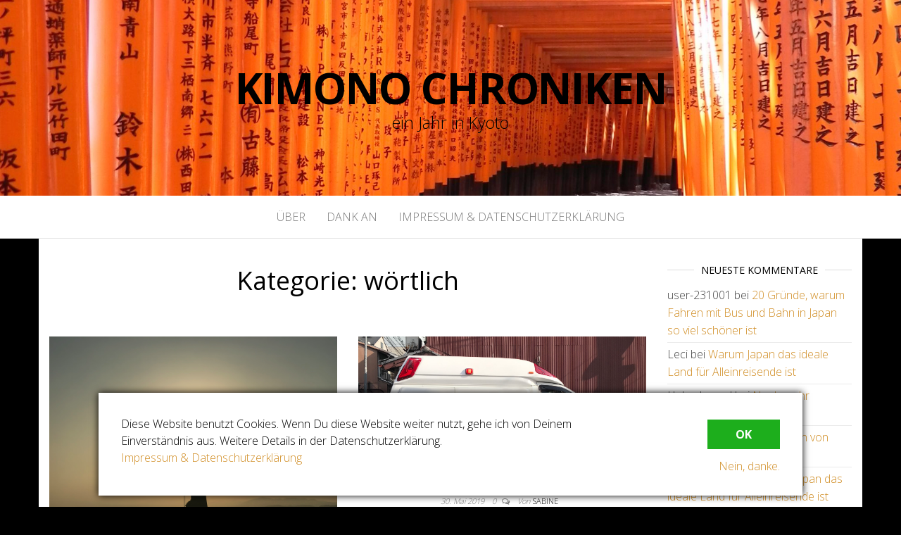

--- FILE ---
content_type: text/html; charset=UTF-8
request_url: https://kimono-chroniken.de/category/woertlich/
body_size: 52150
content:
<!DOCTYPE html>
<html lang="de">
	<head>
		<meta http-equiv="content-type" content="text/html; charset=UTF-8" />
		<meta http-equiv="X-UA-Compatible" content="IE=edge">
		<meta name="viewport" content="width=device-width, initial-scale=1">
		<link rel="pingback" href="https://kimono-chroniken.de/xmlrpc.php" />
		<title>wörtlich &#8211; Kimono Chroniken</title>
<meta name='robots' content='max-image-preview:large' />
<link rel='dns-prefetch' href='//fonts.googleapis.com' />
<link rel="alternate" type="application/rss+xml" title="Kimono Chroniken &raquo; Feed" href="https://kimono-chroniken.de/feed/" />
<link rel="alternate" type="application/rss+xml" title="Kimono Chroniken &raquo; Kommentar-Feed" href="https://kimono-chroniken.de/comments/feed/" />
<link rel="alternate" type="application/rss+xml" title="Kimono Chroniken &raquo; wörtlich Kategorie-Feed" href="https://kimono-chroniken.de/category/woertlich/feed/" />
<style id='wp-img-auto-sizes-contain-inline-css' type='text/css'>
img:is([sizes=auto i],[sizes^="auto," i]){contain-intrinsic-size:3000px 1500px}
/*# sourceURL=wp-img-auto-sizes-contain-inline-css */
</style>
<style id='wp-emoji-styles-inline-css' type='text/css'>

	img.wp-smiley, img.emoji {
		display: inline !important;
		border: none !important;
		box-shadow: none !important;
		height: 1em !important;
		width: 1em !important;
		margin: 0 0.07em !important;
		vertical-align: -0.1em !important;
		background: none !important;
		padding: 0 !important;
	}
/*# sourceURL=wp-emoji-styles-inline-css */
</style>
<style id='wp-block-library-inline-css' type='text/css'>
:root{--wp-block-synced-color:#7a00df;--wp-block-synced-color--rgb:122,0,223;--wp-bound-block-color:var(--wp-block-synced-color);--wp-editor-canvas-background:#ddd;--wp-admin-theme-color:#007cba;--wp-admin-theme-color--rgb:0,124,186;--wp-admin-theme-color-darker-10:#006ba1;--wp-admin-theme-color-darker-10--rgb:0,107,160.5;--wp-admin-theme-color-darker-20:#005a87;--wp-admin-theme-color-darker-20--rgb:0,90,135;--wp-admin-border-width-focus:2px}@media (min-resolution:192dpi){:root{--wp-admin-border-width-focus:1.5px}}.wp-element-button{cursor:pointer}:root .has-very-light-gray-background-color{background-color:#eee}:root .has-very-dark-gray-background-color{background-color:#313131}:root .has-very-light-gray-color{color:#eee}:root .has-very-dark-gray-color{color:#313131}:root .has-vivid-green-cyan-to-vivid-cyan-blue-gradient-background{background:linear-gradient(135deg,#00d084,#0693e3)}:root .has-purple-crush-gradient-background{background:linear-gradient(135deg,#34e2e4,#4721fb 50%,#ab1dfe)}:root .has-hazy-dawn-gradient-background{background:linear-gradient(135deg,#faaca8,#dad0ec)}:root .has-subdued-olive-gradient-background{background:linear-gradient(135deg,#fafae1,#67a671)}:root .has-atomic-cream-gradient-background{background:linear-gradient(135deg,#fdd79a,#004a59)}:root .has-nightshade-gradient-background{background:linear-gradient(135deg,#330968,#31cdcf)}:root .has-midnight-gradient-background{background:linear-gradient(135deg,#020381,#2874fc)}:root{--wp--preset--font-size--normal:16px;--wp--preset--font-size--huge:42px}.has-regular-font-size{font-size:1em}.has-larger-font-size{font-size:2.625em}.has-normal-font-size{font-size:var(--wp--preset--font-size--normal)}.has-huge-font-size{font-size:var(--wp--preset--font-size--huge)}.has-text-align-center{text-align:center}.has-text-align-left{text-align:left}.has-text-align-right{text-align:right}.has-fit-text{white-space:nowrap!important}#end-resizable-editor-section{display:none}.aligncenter{clear:both}.items-justified-left{justify-content:flex-start}.items-justified-center{justify-content:center}.items-justified-right{justify-content:flex-end}.items-justified-space-between{justify-content:space-between}.screen-reader-text{border:0;clip-path:inset(50%);height:1px;margin:-1px;overflow:hidden;padding:0;position:absolute;width:1px;word-wrap:normal!important}.screen-reader-text:focus{background-color:#ddd;clip-path:none;color:#444;display:block;font-size:1em;height:auto;left:5px;line-height:normal;padding:15px 23px 14px;text-decoration:none;top:5px;width:auto;z-index:100000}html :where(.has-border-color){border-style:solid}html :where([style*=border-top-color]){border-top-style:solid}html :where([style*=border-right-color]){border-right-style:solid}html :where([style*=border-bottom-color]){border-bottom-style:solid}html :where([style*=border-left-color]){border-left-style:solid}html :where([style*=border-width]){border-style:solid}html :where([style*=border-top-width]){border-top-style:solid}html :where([style*=border-right-width]){border-right-style:solid}html :where([style*=border-bottom-width]){border-bottom-style:solid}html :where([style*=border-left-width]){border-left-style:solid}html :where(img[class*=wp-image-]){height:auto;max-width:100%}:where(figure){margin:0 0 1em}html :where(.is-position-sticky){--wp-admin--admin-bar--position-offset:var(--wp-admin--admin-bar--height,0px)}@media screen and (max-width:600px){html :where(.is-position-sticky){--wp-admin--admin-bar--position-offset:0px}}

/*# sourceURL=wp-block-library-inline-css */
</style><style id='wp-block-paragraph-inline-css' type='text/css'>
.is-small-text{font-size:.875em}.is-regular-text{font-size:1em}.is-large-text{font-size:2.25em}.is-larger-text{font-size:3em}.has-drop-cap:not(:focus):first-letter{float:left;font-size:8.4em;font-style:normal;font-weight:100;line-height:.68;margin:.05em .1em 0 0;text-transform:uppercase}body.rtl .has-drop-cap:not(:focus):first-letter{float:none;margin-left:.1em}p.has-drop-cap.has-background{overflow:hidden}:root :where(p.has-background){padding:1.25em 2.375em}:where(p.has-text-color:not(.has-link-color)) a{color:inherit}p.has-text-align-left[style*="writing-mode:vertical-lr"],p.has-text-align-right[style*="writing-mode:vertical-rl"]{rotate:180deg}
/*# sourceURL=https://kimono-chroniken.de/wp-includes/blocks/paragraph/style.min.css */
</style>
<style id='global-styles-inline-css' type='text/css'>
:root{--wp--preset--aspect-ratio--square: 1;--wp--preset--aspect-ratio--4-3: 4/3;--wp--preset--aspect-ratio--3-4: 3/4;--wp--preset--aspect-ratio--3-2: 3/2;--wp--preset--aspect-ratio--2-3: 2/3;--wp--preset--aspect-ratio--16-9: 16/9;--wp--preset--aspect-ratio--9-16: 9/16;--wp--preset--color--black: #000000;--wp--preset--color--cyan-bluish-gray: #abb8c3;--wp--preset--color--white: #ffffff;--wp--preset--color--pale-pink: #f78da7;--wp--preset--color--vivid-red: #cf2e2e;--wp--preset--color--luminous-vivid-orange: #ff6900;--wp--preset--color--luminous-vivid-amber: #fcb900;--wp--preset--color--light-green-cyan: #7bdcb5;--wp--preset--color--vivid-green-cyan: #00d084;--wp--preset--color--pale-cyan-blue: #8ed1fc;--wp--preset--color--vivid-cyan-blue: #0693e3;--wp--preset--color--vivid-purple: #9b51e0;--wp--preset--gradient--vivid-cyan-blue-to-vivid-purple: linear-gradient(135deg,rgb(6,147,227) 0%,rgb(155,81,224) 100%);--wp--preset--gradient--light-green-cyan-to-vivid-green-cyan: linear-gradient(135deg,rgb(122,220,180) 0%,rgb(0,208,130) 100%);--wp--preset--gradient--luminous-vivid-amber-to-luminous-vivid-orange: linear-gradient(135deg,rgb(252,185,0) 0%,rgb(255,105,0) 100%);--wp--preset--gradient--luminous-vivid-orange-to-vivid-red: linear-gradient(135deg,rgb(255,105,0) 0%,rgb(207,46,46) 100%);--wp--preset--gradient--very-light-gray-to-cyan-bluish-gray: linear-gradient(135deg,rgb(238,238,238) 0%,rgb(169,184,195) 100%);--wp--preset--gradient--cool-to-warm-spectrum: linear-gradient(135deg,rgb(74,234,220) 0%,rgb(151,120,209) 20%,rgb(207,42,186) 40%,rgb(238,44,130) 60%,rgb(251,105,98) 80%,rgb(254,248,76) 100%);--wp--preset--gradient--blush-light-purple: linear-gradient(135deg,rgb(255,206,236) 0%,rgb(152,150,240) 100%);--wp--preset--gradient--blush-bordeaux: linear-gradient(135deg,rgb(254,205,165) 0%,rgb(254,45,45) 50%,rgb(107,0,62) 100%);--wp--preset--gradient--luminous-dusk: linear-gradient(135deg,rgb(255,203,112) 0%,rgb(199,81,192) 50%,rgb(65,88,208) 100%);--wp--preset--gradient--pale-ocean: linear-gradient(135deg,rgb(255,245,203) 0%,rgb(182,227,212) 50%,rgb(51,167,181) 100%);--wp--preset--gradient--electric-grass: linear-gradient(135deg,rgb(202,248,128) 0%,rgb(113,206,126) 100%);--wp--preset--gradient--midnight: linear-gradient(135deg,rgb(2,3,129) 0%,rgb(40,116,252) 100%);--wp--preset--font-size--small: 13px;--wp--preset--font-size--medium: 20px;--wp--preset--font-size--large: 36px;--wp--preset--font-size--x-large: 42px;--wp--preset--spacing--20: 0.44rem;--wp--preset--spacing--30: 0.67rem;--wp--preset--spacing--40: 1rem;--wp--preset--spacing--50: 1.5rem;--wp--preset--spacing--60: 2.25rem;--wp--preset--spacing--70: 3.38rem;--wp--preset--spacing--80: 5.06rem;--wp--preset--shadow--natural: 6px 6px 9px rgba(0, 0, 0, 0.2);--wp--preset--shadow--deep: 12px 12px 50px rgba(0, 0, 0, 0.4);--wp--preset--shadow--sharp: 6px 6px 0px rgba(0, 0, 0, 0.2);--wp--preset--shadow--outlined: 6px 6px 0px -3px rgb(255, 255, 255), 6px 6px rgb(0, 0, 0);--wp--preset--shadow--crisp: 6px 6px 0px rgb(0, 0, 0);}:where(.is-layout-flex){gap: 0.5em;}:where(.is-layout-grid){gap: 0.5em;}body .is-layout-flex{display: flex;}.is-layout-flex{flex-wrap: wrap;align-items: center;}.is-layout-flex > :is(*, div){margin: 0;}body .is-layout-grid{display: grid;}.is-layout-grid > :is(*, div){margin: 0;}:where(.wp-block-columns.is-layout-flex){gap: 2em;}:where(.wp-block-columns.is-layout-grid){gap: 2em;}:where(.wp-block-post-template.is-layout-flex){gap: 1.25em;}:where(.wp-block-post-template.is-layout-grid){gap: 1.25em;}.has-black-color{color: var(--wp--preset--color--black) !important;}.has-cyan-bluish-gray-color{color: var(--wp--preset--color--cyan-bluish-gray) !important;}.has-white-color{color: var(--wp--preset--color--white) !important;}.has-pale-pink-color{color: var(--wp--preset--color--pale-pink) !important;}.has-vivid-red-color{color: var(--wp--preset--color--vivid-red) !important;}.has-luminous-vivid-orange-color{color: var(--wp--preset--color--luminous-vivid-orange) !important;}.has-luminous-vivid-amber-color{color: var(--wp--preset--color--luminous-vivid-amber) !important;}.has-light-green-cyan-color{color: var(--wp--preset--color--light-green-cyan) !important;}.has-vivid-green-cyan-color{color: var(--wp--preset--color--vivid-green-cyan) !important;}.has-pale-cyan-blue-color{color: var(--wp--preset--color--pale-cyan-blue) !important;}.has-vivid-cyan-blue-color{color: var(--wp--preset--color--vivid-cyan-blue) !important;}.has-vivid-purple-color{color: var(--wp--preset--color--vivid-purple) !important;}.has-black-background-color{background-color: var(--wp--preset--color--black) !important;}.has-cyan-bluish-gray-background-color{background-color: var(--wp--preset--color--cyan-bluish-gray) !important;}.has-white-background-color{background-color: var(--wp--preset--color--white) !important;}.has-pale-pink-background-color{background-color: var(--wp--preset--color--pale-pink) !important;}.has-vivid-red-background-color{background-color: var(--wp--preset--color--vivid-red) !important;}.has-luminous-vivid-orange-background-color{background-color: var(--wp--preset--color--luminous-vivid-orange) !important;}.has-luminous-vivid-amber-background-color{background-color: var(--wp--preset--color--luminous-vivid-amber) !important;}.has-light-green-cyan-background-color{background-color: var(--wp--preset--color--light-green-cyan) !important;}.has-vivid-green-cyan-background-color{background-color: var(--wp--preset--color--vivid-green-cyan) !important;}.has-pale-cyan-blue-background-color{background-color: var(--wp--preset--color--pale-cyan-blue) !important;}.has-vivid-cyan-blue-background-color{background-color: var(--wp--preset--color--vivid-cyan-blue) !important;}.has-vivid-purple-background-color{background-color: var(--wp--preset--color--vivid-purple) !important;}.has-black-border-color{border-color: var(--wp--preset--color--black) !important;}.has-cyan-bluish-gray-border-color{border-color: var(--wp--preset--color--cyan-bluish-gray) !important;}.has-white-border-color{border-color: var(--wp--preset--color--white) !important;}.has-pale-pink-border-color{border-color: var(--wp--preset--color--pale-pink) !important;}.has-vivid-red-border-color{border-color: var(--wp--preset--color--vivid-red) !important;}.has-luminous-vivid-orange-border-color{border-color: var(--wp--preset--color--luminous-vivid-orange) !important;}.has-luminous-vivid-amber-border-color{border-color: var(--wp--preset--color--luminous-vivid-amber) !important;}.has-light-green-cyan-border-color{border-color: var(--wp--preset--color--light-green-cyan) !important;}.has-vivid-green-cyan-border-color{border-color: var(--wp--preset--color--vivid-green-cyan) !important;}.has-pale-cyan-blue-border-color{border-color: var(--wp--preset--color--pale-cyan-blue) !important;}.has-vivid-cyan-blue-border-color{border-color: var(--wp--preset--color--vivid-cyan-blue) !important;}.has-vivid-purple-border-color{border-color: var(--wp--preset--color--vivid-purple) !important;}.has-vivid-cyan-blue-to-vivid-purple-gradient-background{background: var(--wp--preset--gradient--vivid-cyan-blue-to-vivid-purple) !important;}.has-light-green-cyan-to-vivid-green-cyan-gradient-background{background: var(--wp--preset--gradient--light-green-cyan-to-vivid-green-cyan) !important;}.has-luminous-vivid-amber-to-luminous-vivid-orange-gradient-background{background: var(--wp--preset--gradient--luminous-vivid-amber-to-luminous-vivid-orange) !important;}.has-luminous-vivid-orange-to-vivid-red-gradient-background{background: var(--wp--preset--gradient--luminous-vivid-orange-to-vivid-red) !important;}.has-very-light-gray-to-cyan-bluish-gray-gradient-background{background: var(--wp--preset--gradient--very-light-gray-to-cyan-bluish-gray) !important;}.has-cool-to-warm-spectrum-gradient-background{background: var(--wp--preset--gradient--cool-to-warm-spectrum) !important;}.has-blush-light-purple-gradient-background{background: var(--wp--preset--gradient--blush-light-purple) !important;}.has-blush-bordeaux-gradient-background{background: var(--wp--preset--gradient--blush-bordeaux) !important;}.has-luminous-dusk-gradient-background{background: var(--wp--preset--gradient--luminous-dusk) !important;}.has-pale-ocean-gradient-background{background: var(--wp--preset--gradient--pale-ocean) !important;}.has-electric-grass-gradient-background{background: var(--wp--preset--gradient--electric-grass) !important;}.has-midnight-gradient-background{background: var(--wp--preset--gradient--midnight) !important;}.has-small-font-size{font-size: var(--wp--preset--font-size--small) !important;}.has-medium-font-size{font-size: var(--wp--preset--font-size--medium) !important;}.has-large-font-size{font-size: var(--wp--preset--font-size--large) !important;}.has-x-large-font-size{font-size: var(--wp--preset--font-size--x-large) !important;}
/*# sourceURL=global-styles-inline-css */
</style>

<style id='classic-theme-styles-inline-css' type='text/css'>
/*! This file is auto-generated */
.wp-block-button__link{color:#fff;background-color:#32373c;border-radius:9999px;box-shadow:none;text-decoration:none;padding:calc(.667em + 2px) calc(1.333em + 2px);font-size:1.125em}.wp-block-file__button{background:#32373c;color:#fff;text-decoration:none}
/*# sourceURL=/wp-includes/css/classic-themes.min.css */
</style>
<link rel='stylesheet' id='master-blog-fonts-css' href='https://fonts.googleapis.com/css?family=Open+Sans%3A300%2C400%2C700&#038;subset=latin-ext' type='text/css' media='all' />
<link rel='stylesheet' id='bootstrap-css' href='https://kimono-chroniken.de/wp-content/themes/master-blog/css/bootstrap.css?ver=3.3.7' type='text/css' media='all' />
<link rel='stylesheet' id='master-blog-stylesheet-css' href='https://kimono-chroniken.de/wp-content/themes/master-blog/style.css?ver=1.0.5' type='text/css' media='all' />
<link rel='stylesheet' id='font-awesome-css' href='https://kimono-chroniken.de/wp-content/themes/master-blog/css/font-awesome.min.css?ver=4.7.0' type='text/css' media='all' />
<script type="text/javascript" src="https://kimono-chroniken.de/wp-includes/js/jquery/jquery.min.js?ver=3.7.1" id="jquery-core-js"></script>
<script type="text/javascript" src="https://kimono-chroniken.de/wp-includes/js/jquery/jquery-migrate.min.js?ver=3.4.1" id="jquery-migrate-js"></script>
<link rel="https://api.w.org/" href="https://kimono-chroniken.de/wp-json/" /><link rel="alternate" title="JSON" type="application/json" href="https://kimono-chroniken.de/wp-json/wp/v2/categories/13" /><link rel="EditURI" type="application/rsd+xml" title="RSD" href="https://kimono-chroniken.de/xmlrpc.php?rsd" />
<meta name="generator" content="WordPress 6.9" />
<style type="text/css">.recentcomments a{display:inline !important;padding:0 !important;margin:0 !important;}</style><style type="text/css" id="custom-background-css">
body.custom-background { background-color: #000000; }
</style>
	<style id="uagb-style-conditional-extension">@media (min-width: 1025px){body .uag-hide-desktop.uagb-google-map__wrap,body .uag-hide-desktop{display:none !important}}@media (min-width: 768px) and (max-width: 1024px){body .uag-hide-tab.uagb-google-map__wrap,body .uag-hide-tab{display:none !important}}@media (max-width: 767px){body .uag-hide-mob.uagb-google-map__wrap,body .uag-hide-mob{display:none !important}}</style><link rel="icon" href="https://kimono-chroniken.de/wp-content/uploads/2018/06/cropped-tori-schrift-1-32x32.jpg" sizes="32x32" />
<link rel="icon" href="https://kimono-chroniken.de/wp-content/uploads/2018/06/cropped-tori-schrift-1-192x192.jpg" sizes="192x192" />
<link rel="apple-touch-icon" href="https://kimono-chroniken.de/wp-content/uploads/2018/06/cropped-tori-schrift-1-180x180.jpg" />
<meta name="msapplication-TileImage" content="https://kimono-chroniken.de/wp-content/uploads/2018/06/cropped-tori-schrift-1-270x270.jpg" />
<style type="text/css">.BlockedBySmartCookieKit{display:none !important;}#SCK .SCK_Banner{display:none;}#SCK .SCK_Banner.visible{display:block;}.BlockedForCookiePreferences{background-color:#f6f6f6;border:1px solid #c9cccb;margin:1em;padding:2em;color:black;}#SCK .SCK_BannerContainer{background-color:#fff;position:fixed;padding:2em;bottom:1em;height:auto;width:94%;overflow:hidden;left:3%;z-index:99999999;box-shadow:0 0 10px #000}#SCK #SCK_BannerTextContainer{color:#000;display:block;line-height:1.5em;}#SCK #SCK_BannerActions{display:block;line-height:1.2em;margin-top:2em;position:relative;}#SCK #SCK_BannerActionsContainer{display:block;text-align:right;float:right;}#SCK .SCK_Accept{cursor:pointer;padding:10px 40px;height:auto;width:auto;line-height:initial;border:none;border-radius:0;background-color:#1dae1c;background-image:none;color:#fff;text-shadow:none;text-transform:uppercase;font-weight:bold;transition:.2s;margin-bottom:0;float:right;}#SCK .SCK_Accept:hover{background-color:#23da22;text-shadow:0 0 1px #000}#SCK .SCK_Close{float:right;padding:10px 0;margin-right:30px;}@media(min-width:768px){#SCK #SCK_BannerTextContainer{float:left;width:75%;}#SCK #SCK_BannerActions{position:absolute;bottom:2em;right:2em;}#SCK .SCK_Accept{float:none;margin-bottom:15px;display:block;}#SCK .SCK_Close{float:none;padding:0;margin-right:0;}}@media(min-width:1000px){#SCK .SCK_BannerContainer{width:1000px;left:50%;margin-left:-500px;}}</style>	</head>
	<body id="blog" class="archive category category-woertlich category-13 custom-background wp-theme-master-blog metaslider-plugin">
        		<div class="site-header container-fluid" style="background-image: url(https://kimono-chroniken.de/wp-content/uploads/2018/06/cropped-tori-weg-9.jpg)">
	<div class="custom-header container" >
			<div class="site-heading text-center">
        				<div class="site-branding-logo">
									</div>
				<div class="site-branding-text">
											<p class="site-title"><a href="https://kimono-chroniken.de/" rel="home">Kimono Chroniken</a></p>
					
											<p class="site-description">
							ein Jahr in Kyoto						</p>
									</div><!-- .site-branding-text -->
        			</div>
	</div>
</div>
 
<div class="main-menu">
	<nav id="site-navigation" class="navbar navbar-default navbar-center">     
		<div class="container">   
			<div class="navbar-header">
									<div id="main-menu-panel" class="open-panel" data-panel="main-menu-panel">
						<span></span>
						<span></span>
						<span></span>
					</div>
							</div>
			<div class="menu-container"><ul id="menu-seitenleiste" class="nav navbar-nav"><li id="menu-item-135" class="menu-item menu-item-type-post_type menu-item-object-page menu-item-135"><a title="Über" href="https://kimono-chroniken.de/ueber/">Über</a></li>
<li id="menu-item-124" class="menu-item menu-item-type-post_type menu-item-object-page menu-item-124"><a title="Dank an" href="https://kimono-chroniken.de/dank-an/">Dank an</a></li>
<li id="menu-item-4004" class="menu-item menu-item-type-post_type menu-item-object-page menu-item-privacy-policy menu-item-4004"><a title="Impressum &#038; Datenschutzerklärung" href="https://kimono-chroniken.de/impressum/">Impressum &#038; Datenschutzerklärung</a></li>
</ul></div>		</div>
			</nav> 
</div>
 

<div class="container main-container" role="main">
	<div class="page-area">
		
<!-- start content container -->
<div class="row">

	<div class="col-md-9">
					<header class="archive-page-header text-center">
				<h1 class="page-title">Kategorie: <span>wörtlich</span></h1>			</header><!-- .page-header -->
				<article class="news-item-content col-md-6">
	<div class="post-3105 post type-post status-publish format-standard has-post-thumbnail hentry category-woertlich tag-japanisch tag-woertlich">                    
		<div class="news-item text-center">
			<div class="news-text-wrap">
							<div class="news-thumb">
				<a href="https://kimono-chroniken.de/2019/06/ichi-go-ichi-e/" title="wörtlich: ichi go ichi e">
					<img src="https://kimono-chroniken.de/wp-content/uploads/2019/02/fullsizeoutput_a7f.jpeg" alt="wörtlich: ichi go ichi e" />
				</a>
			</div><!-- .news-thumb -->	
		            	<span class="posted-date">
		18. Juni 2019	</span>
	<span class="comments-meta">
						<a href="https://kimono-chroniken.de/2019/06/ichi-go-ichi-e/#comments" rel="nofollow" title="Kommentar zuwörtlich: ichi go ichi e">
					2				</a>
					<i class="fa fa-comments-o"></i>
	</span>
							<span class="author-meta">
							<span class="author-meta-by">Von</span>
							<a href="https://kimono-chroniken.de/author/sabine/">
								Sabine							</a>
						</span>	
						<h2>
							<a href="https://kimono-chroniken.de/2019/06/ichi-go-ichi-e/">
								wörtlich: ichi go ichi e							</a>
						</h2>
						<div class="cat-links"><a href="https://kimono-chroniken.de/category/woertlich/">wörtlich</a></div>            						
						<div class="post-excerpt">
							<p>Es gibt Worte, die kennt nur der Japaner. Heute: ichi go ichi e. Dieser Ausdruck setzt sich zusammen aus den Schriftzeichen&hellip;</p>
						</div><!-- .post-excerpt -->
            <div class="read-more-button">
    					<a href="https://kimono-chroniken.de/2019/06/ichi-go-ichi-e/">
    						Weiterlesen    					</a>
    					</h2>
    				</div><!-- .read-more-button -->
				</div>
			</div><!-- .news-item -->
   </div>   
</article>
<article class="news-item-content col-md-6">
	<div class="post-2804 post type-post status-publish format-standard has-post-thumbnail hentry category-woertlich tag-alltaeglich tag-japanisch tag-woertlich">                    
		<div class="news-item text-center">
			<div class="news-text-wrap">
							<div class="news-thumb">
				<a href="https://kimono-chroniken.de/2019/05/beim-doktor/" title="wörtlich: beim Onkel Doktor">
					<img src="https://kimono-chroniken.de/wp-content/uploads/2019/01/fullsizeoutput_5d5.jpeg" alt="wörtlich: beim Onkel Doktor" />
				</a>
			</div><!-- .news-thumb -->	
		            	<span class="posted-date">
		30. Mai 2019	</span>
	<span class="comments-meta">
						<a href="https://kimono-chroniken.de/2019/05/beim-doktor/#respond" rel="nofollow" title="Kommentar zuwörtlich: beim Onkel Doktor">
					0				</a>
					<i class="fa fa-comments-o"></i>
	</span>
							<span class="author-meta">
							<span class="author-meta-by">Von</span>
							<a href="https://kimono-chroniken.de/author/sabine/">
								Sabine							</a>
						</span>	
						<h2>
							<a href="https://kimono-chroniken.de/2019/05/beim-doktor/">
								wörtlich: beim Onkel Doktor							</a>
						</h2>
						<div class="cat-links"><a href="https://kimono-chroniken.de/category/woertlich/">wörtlich</a></div>            						
						<div class="post-excerpt">
							<p>Es gibt Worte, die kennt nur der Japaner. Heute:&nbsp;ein&nbsp;Besuch&nbsp;beim&nbsp;Arzt. Wer in Japan zum Arzt muss, der wird feststellen, dass er&hellip;</p>
						</div><!-- .post-excerpt -->
            <div class="read-more-button">
    					<a href="https://kimono-chroniken.de/2019/05/beim-doktor/">
    						Weiterlesen    					</a>
    					</h2>
    				</div><!-- .read-more-button -->
				</div>
			</div><!-- .news-item -->
   </div>   
</article>
<article class="news-item-content col-md-6">
	<div class="post-3100 post type-post status-publish format-standard has-post-thumbnail hentry category-woertlich tag-japanisch tag-woertlich">                    
		<div class="news-item text-center">
			<div class="news-text-wrap">
							<div class="news-thumb">
				<a href="https://kimono-chroniken.de/2019/05/takanenohana/" title="wörtlich: takane no hana">
					<img src="https://kimono-chroniken.de/wp-content/uploads/2019/05/fullsizeoutput_a6a.jpeg" alt="wörtlich: takane no hana" />
				</a>
			</div><!-- .news-thumb -->	
		            	<span class="posted-date">
		7. Mai 2019	</span>
	<span class="comments-meta">
						<a href="https://kimono-chroniken.de/2019/05/takanenohana/#respond" rel="nofollow" title="Kommentar zuwörtlich: takane no hana">
					0				</a>
					<i class="fa fa-comments-o"></i>
	</span>
							<span class="author-meta">
							<span class="author-meta-by">Von</span>
							<a href="https://kimono-chroniken.de/author/sabine/">
								Sabine							</a>
						</span>	
						<h2>
							<a href="https://kimono-chroniken.de/2019/05/takanenohana/">
								wörtlich: takane no hana							</a>
						</h2>
						<div class="cat-links"><a href="https://kimono-chroniken.de/category/woertlich/">wörtlich</a></div>            						
						<div class="post-excerpt">
							<p>Es gibt Worte, die kennt nur der Japaner. Heute:&nbsp;takane no hana. Das übersetzt sich als &#8222;Blume auf einem hohen Gipfel&#8220;.&hellip;</p>
						</div><!-- .post-excerpt -->
            <div class="read-more-button">
    					<a href="https://kimono-chroniken.de/2019/05/takanenohana/">
    						Weiterlesen    					</a>
    					</h2>
    				</div><!-- .read-more-button -->
				</div>
			</div><!-- .news-item -->
   </div>   
</article>
<article class="news-item-content col-md-6">
	<div class="post-3094 post type-post status-publish format-standard has-post-thumbnail hentry category-woertlich tag-japanisch tag-woertlich">                    
		<div class="news-item text-center">
			<div class="news-text-wrap">
							<div class="news-thumb">
				<a href="https://kimono-chroniken.de/2019/04/kawaakari/" title="wörtlich: kawaakari">
					<img src="https://kimono-chroniken.de/wp-content/uploads/2019/04/tyONx2aQaGSbf7tilKAhg.jpg" alt="wörtlich: kawaakari" />
				</a>
			</div><!-- .news-thumb -->	
		            	<span class="posted-date">
		19. April 2019	</span>
	<span class="comments-meta">
						<a href="https://kimono-chroniken.de/2019/04/kawaakari/#respond" rel="nofollow" title="Kommentar zuwörtlich: kawaakari">
					0				</a>
					<i class="fa fa-comments-o"></i>
	</span>
							<span class="author-meta">
							<span class="author-meta-by">Von</span>
							<a href="https://kimono-chroniken.de/author/sabine/">
								Sabine							</a>
						</span>	
						<h2>
							<a href="https://kimono-chroniken.de/2019/04/kawaakari/">
								wörtlich: kawaakari							</a>
						</h2>
						<div class="cat-links"><a href="https://kimono-chroniken.de/category/woertlich/">wörtlich</a></div>            						
						<div class="post-excerpt">
							<p>Es gibt Worte, die kennt nur der Japaner. Heute:&nbsp;kawaakari. Ein hübsches Wort, das das Schimmern eines Flusses nach Sonnenuntergang beschreibt.&hellip;</p>
						</div><!-- .post-excerpt -->
            <div class="read-more-button">
    					<a href="https://kimono-chroniken.de/2019/04/kawaakari/">
    						Weiterlesen    					</a>
    					</h2>
    				</div><!-- .read-more-button -->
				</div>
			</div><!-- .news-item -->
   </div>   
</article>
<article class="news-item-content col-md-6">
	<div class="post-3087 post type-post status-publish format-standard has-post-thumbnail hentry category-woertlich tag-japanisch tag-woertlich">                    
		<div class="news-item text-center">
			<div class="news-text-wrap">
							<div class="news-thumb">
				<a href="https://kimono-chroniken.de/2019/03/waiwai/" title="wörtlich: wai wai">
					<img src="https://kimono-chroniken.de/wp-content/uploads/2019/02/fullsizeoutput_6d7.jpeg" alt="wörtlich: wai wai" />
				</a>
			</div><!-- .news-thumb -->	
		            	<span class="posted-date">
		26. März 2019	</span>
	<span class="comments-meta">
						<a href="https://kimono-chroniken.de/2019/03/waiwai/#respond" rel="nofollow" title="Kommentar zuwörtlich: wai wai">
					0				</a>
					<i class="fa fa-comments-o"></i>
	</span>
							<span class="author-meta">
							<span class="author-meta-by">Von</span>
							<a href="https://kimono-chroniken.de/author/sabine/">
								Sabine							</a>
						</span>	
						<h2>
							<a href="https://kimono-chroniken.de/2019/03/waiwai/">
								wörtlich: wai wai							</a>
						</h2>
						<div class="cat-links"><a href="https://kimono-chroniken.de/category/woertlich/">wörtlich</a></div>            						
						<div class="post-excerpt">
							<p>Es gibt Worte, die kennt nur der Japaner. Heute:&nbsp;wai wai. Dieser Ausdruck beschreibt lautmalerisch das Geräusch, das Kinder beim Spielen&hellip;</p>
						</div><!-- .post-excerpt -->
            <div class="read-more-button">
    					<a href="https://kimono-chroniken.de/2019/03/waiwai/">
    						Weiterlesen    					</a>
    					</h2>
    				</div><!-- .read-more-button -->
				</div>
			</div><!-- .news-item -->
   </div>   
</article>
<article class="news-item-content col-md-6">
	<div class="post-3082 post type-post status-publish format-standard has-post-thumbnail hentry category-woertlich tag-japanisch tag-woertlich">                    
		<div class="news-item text-center">
			<div class="news-text-wrap">
							<div class="news-thumb">
				<a href="https://kimono-chroniken.de/2019/03/koinoyokan/" title="wörtlich: koi no yokan">
					<img src="https://kimono-chroniken.de/wp-content/uploads/2018/08/Vn48wgc4TBWxqqKxcOfLw-e1533726099770.jpg" alt="wörtlich: koi no yokan" />
				</a>
			</div><!-- .news-thumb -->	
		            	<span class="posted-date">
		2. März 2019	</span>
	<span class="comments-meta">
						<a href="https://kimono-chroniken.de/2019/03/koinoyokan/#respond" rel="nofollow" title="Kommentar zuwörtlich: koi no yokan">
					0				</a>
					<i class="fa fa-comments-o"></i>
	</span>
							<span class="author-meta">
							<span class="author-meta-by">Von</span>
							<a href="https://kimono-chroniken.de/author/sabine/">
								Sabine							</a>
						</span>	
						<h2>
							<a href="https://kimono-chroniken.de/2019/03/koinoyokan/">
								wörtlich: koi no yokan							</a>
						</h2>
						<div class="cat-links"><a href="https://kimono-chroniken.de/category/woertlich/">wörtlich</a></div>            						
						<div class="post-excerpt">
							<p>Es gibt Worte, die kennt nur der Japaner. Heute:&nbsp;koi no yokan. Dieser Ausdruck setzt sich zusammen aus den Schriftzeichen für&hellip;</p>
						</div><!-- .post-excerpt -->
            <div class="read-more-button">
    					<a href="https://kimono-chroniken.de/2019/03/koinoyokan/">
    						Weiterlesen    					</a>
    					</h2>
    				</div><!-- .read-more-button -->
				</div>
			</div><!-- .news-item -->
   </div>   
</article>
<article class="news-item-content col-md-6">
	<div class="post-2790 post type-post status-publish format-standard has-post-thumbnail hentry category-woertlich tag-alltaeglich tag-japanisch tag-woertlich">                    
		<div class="news-item text-center">
			<div class="news-text-wrap">
							<div class="news-thumb">
				<a href="https://kimono-chroniken.de/2019/02/aoshingo/" title="wörtlich: aoshingo">
					<img src="https://kimono-chroniken.de/wp-content/uploads/2019/01/fullsizeoutput_5d6.jpeg" alt="wörtlich: aoshingo" />
				</a>
			</div><!-- .news-thumb -->	
		            	<span class="posted-date">
		6. Februar 2019	</span>
	<span class="comments-meta">
						<a href="https://kimono-chroniken.de/2019/02/aoshingo/#comments" rel="nofollow" title="Kommentar zuwörtlich: aoshingo">
					4				</a>
					<i class="fa fa-comments-o"></i>
	</span>
							<span class="author-meta">
							<span class="author-meta-by">Von</span>
							<a href="https://kimono-chroniken.de/author/sabine/">
								Sabine							</a>
						</span>	
						<h2>
							<a href="https://kimono-chroniken.de/2019/02/aoshingo/">
								wörtlich: aoshingo							</a>
						</h2>
						<div class="cat-links"><a href="https://kimono-chroniken.de/category/woertlich/">wörtlich</a></div>            						
						<div class="post-excerpt">
							<p>Es gibt Worte, die kennt nur der Japaner. Heute:&nbsp;aoshingo. Wörtlich übersetzt heißt das: blaue Ampel. Ähm, blaue Ampel? Aber die&hellip;</p>
						</div><!-- .post-excerpt -->
            <div class="read-more-button">
    					<a href="https://kimono-chroniken.de/2019/02/aoshingo/">
    						Weiterlesen    					</a>
    					</h2>
    				</div><!-- .read-more-button -->
				</div>
			</div><!-- .news-item -->
   </div>   
</article>
<article class="news-item-content col-md-6">
	<div class="post-907 post type-post status-publish format-standard has-post-thumbnail hentry category-woertlich tag-japanisch tag-woertlich">                    
		<div class="news-item text-center">
			<div class="news-text-wrap">
							<div class="news-thumb">
				<a href="https://kimono-chroniken.de/2019/01/bakkushan/" title="wörtlich: bakkushan">
					<img src="https://kimono-chroniken.de/wp-content/uploads/2019/01/fullsizeoutput_5cd.jpeg" alt="wörtlich: bakkushan" />
				</a>
			</div><!-- .news-thumb -->	
		            	<span class="posted-date">
		22. Januar 2019	</span>
	<span class="comments-meta">
						<a href="https://kimono-chroniken.de/2019/01/bakkushan/#respond" rel="nofollow" title="Kommentar zuwörtlich: bakkushan">
					0				</a>
					<i class="fa fa-comments-o"></i>
	</span>
							<span class="author-meta">
							<span class="author-meta-by">Von</span>
							<a href="https://kimono-chroniken.de/author/sabine/">
								Sabine							</a>
						</span>	
						<h2>
							<a href="https://kimono-chroniken.de/2019/01/bakkushan/">
								wörtlich: bakkushan							</a>
						</h2>
						<div class="cat-links"><a href="https://kimono-chroniken.de/category/woertlich/">wörtlich</a></div>            						
						<div class="post-excerpt">
							<p>Es gibt Worte, die kennt nur der Japaner. Heute: bakkushan. Ein wenig schmeichelhafter Ausdruck für eine Frau, die nur von&hellip;</p>
						</div><!-- .post-excerpt -->
            <div class="read-more-button">
    					<a href="https://kimono-chroniken.de/2019/01/bakkushan/">
    						Weiterlesen    					</a>
    					</h2>
    				</div><!-- .read-more-button -->
				</div>
			</div><!-- .news-item -->
   </div>   
</article>
<article class="news-item-content col-md-6">
	<div class="post-2352 post type-post status-publish format-standard has-post-thumbnail hentry category-woertlich tag-japanisch tag-woertlich">                    
		<div class="news-item text-center">
			<div class="news-text-wrap">
							<div class="news-thumb">
				<a href="https://kimono-chroniken.de/2018/12/woertlich-kurisumasukeki/" title="wörtlich: kurisumasukēki">
					<img src="https://kimono-chroniken.de/wp-content/uploads/2018/12/fullsizeoutput_4dc.jpeg" alt="wörtlich: kurisumasukēki" />
				</a>
			</div><!-- .news-thumb -->	
		            	<span class="posted-date">
		24. Dezember 2018	</span>
	<span class="comments-meta">
						<a href="https://kimono-chroniken.de/2018/12/woertlich-kurisumasukeki/#comments" rel="nofollow" title="Kommentar zuwörtlich: kurisumasukēki">
					4				</a>
					<i class="fa fa-comments-o"></i>
	</span>
							<span class="author-meta">
							<span class="author-meta-by">Von</span>
							<a href="https://kimono-chroniken.de/author/sabine/">
								Sabine							</a>
						</span>	
						<h2>
							<a href="https://kimono-chroniken.de/2018/12/woertlich-kurisumasukeki/">
								wörtlich: kurisumasukēki							</a>
						</h2>
						<div class="cat-links"><a href="https://kimono-chroniken.de/category/woertlich/">wörtlich</a></div>            						
						<div class="post-excerpt">
							<p>Es gibt Worte, die kennt nur der Japaner. Heute:&nbsp;kurisumasukēki.&nbsp; Die japanisierte Variante des englischen Wortes Christmas Cake, zu Deutsch: Weihnachtskuchen.&hellip;</p>
						</div><!-- .post-excerpt -->
            <div class="read-more-button">
    					<a href="https://kimono-chroniken.de/2018/12/woertlich-kurisumasukeki/">
    						Weiterlesen    					</a>
    					</h2>
    				</div><!-- .read-more-button -->
				</div>
			</div><!-- .news-item -->
   </div>   
</article>

	<nav class="navigation pagination" aria-label="Seitennummerierung der Beiträge">
		<h2 class="screen-reader-text">Seitennummerierung der Beiträge</h2>
		<div class="nav-links"><span aria-current="page" class="page-numbers current">1</span>
<a class="page-numbers" href="https://kimono-chroniken.de/category/woertlich/page/2/">2</a>
<a class="next page-numbers" href="https://kimono-chroniken.de/category/woertlich/page/2/">Nächste</a></div>
	</nav>
	</div>

		<aside id="sidebar" class="col-md-3">
    <div class="sidebar__inner">
		  <div id="recent-comments-3" class="widget widget_recent_comments"><div class="widget-title"><h3>Neueste Kommentare</h3></div><ul id="recentcomments"><li class="recentcomments"><span class="comment-author-link">user-231001</span> bei <a href="https://kimono-chroniken.de/2018/09/bus-und-bahn/#comment-172">20 Gründe, warum Fahren mit Bus und Bahn in Japan so viel schöner ist</a></li><li class="recentcomments"><span class="comment-author-link">Leci</span> bei <a href="https://kimono-chroniken.de/2019/05/alleinreisende/#comment-170">Warum Japan das ideale Land für Alleinreisende ist</a></li><li class="recentcomments"><span class="comment-author-link">Helga Loessl</span> bei <a href="https://kimono-chroniken.de/2019/06/kanaldeckel-2/#comment-168">Noch mehr Kanaldeckel-Kunst</a></li><li class="recentcomments"><span class="comment-author-link"><a href="http://books-and-cats.de" class="url" rel="ugc external nofollow">Verena</a></span> bei <a href="https://kimono-chroniken.de/2019/01/beppu/#comment-167">Durch die Höllen von Beppu</a></li><li class="recentcomments"><span class="comment-author-link"><a href="https://www.taxibundschuh.at/kontakt/ebbs" class="url" rel="ugc external nofollow">Elsa Horneke</a></span> bei <a href="https://kimono-chroniken.de/2019/05/alleinreisende/#comment-159">Warum Japan das ideale Land für Alleinreisende ist</a></li></ul></div><div id="search-6" class="widget widget_search"><form role="search" method="get" id="searchform" class="searchform" action="https://kimono-chroniken.de/">
				<div>
					<label class="screen-reader-text" for="s">Suche nach:</label>
					<input type="text" value="" name="s" id="s" />
					<input type="submit" id="searchsubmit" value="Suchen" />
				</div>
			</form></div>
		<div id="recent-posts-2" class="widget widget_recent_entries">
		<div class="widget-title"><h3>neueste Beiträge</h3></div>
		<ul>
											<li>
					<a href="https://kimono-chroniken.de/2020/01/conainerschiff-teil2/">Vom Suez bis nach Hamburg &#8211; Mein Frachtschiff-Tagebuch Teil 2</a>
									</li>
											<li>
					<a href="https://kimono-chroniken.de/2020/01/containerschiff/">Der lange Weg zurück &#8211; Mit dem Containerschiff um die halbe Welt &#8211; Teil 1</a>
									</li>
											<li>
					<a href="https://kimono-chroniken.de/2019/06/sayonara/">Sag zum Abschied leise sayonara</a>
									</li>
											<li>
					<a href="https://kimono-chroniken.de/2019/06/ichi-go-ichi-e/">wörtlich: ichi go ichi e</a>
									</li>
											<li>
					<a href="https://kimono-chroniken.de/2019/06/farben/">Reisen nach Farben</a>
									</li>
					</ul>

		</div><div id="archives-2" class="widget widget_archive"><div class="widget-title"><h3>was bisher geschah</h3></div>
			<ul>
					<li><a href='https://kimono-chroniken.de/2020/01/'>Januar 2020</a>&nbsp;(2)</li>
	<li><a href='https://kimono-chroniken.de/2019/06/'>Juni 2019</a>&nbsp;(7)</li>
	<li><a href='https://kimono-chroniken.de/2019/05/'>Mai 2019</a>&nbsp;(6)</li>
	<li><a href='https://kimono-chroniken.de/2019/04/'>April 2019</a>&nbsp;(8)</li>
	<li><a href='https://kimono-chroniken.de/2019/03/'>März 2019</a>&nbsp;(7)</li>
	<li><a href='https://kimono-chroniken.de/2019/02/'>Februar 2019</a>&nbsp;(7)</li>
	<li><a href='https://kimono-chroniken.de/2019/01/'>Januar 2019</a>&nbsp;(8)</li>
	<li><a href='https://kimono-chroniken.de/2018/12/'>Dezember 2018</a>&nbsp;(10)</li>
	<li><a href='https://kimono-chroniken.de/2018/11/'>November 2018</a>&nbsp;(7)</li>
	<li><a href='https://kimono-chroniken.de/2018/10/'>Oktober 2018</a>&nbsp;(14)</li>
	<li><a href='https://kimono-chroniken.de/2018/09/'>September 2018</a>&nbsp;(4)</li>
	<li><a href='https://kimono-chroniken.de/2018/08/'>August 2018</a>&nbsp;(13)</li>
	<li><a href='https://kimono-chroniken.de/2018/07/'>Juli 2018</a>&nbsp;(10)</li>
	<li><a href='https://kimono-chroniken.de/2018/06/'>Juni 2018</a>&nbsp;(3)</li>
			</ul>

			</div><div id="tag_cloud-2" class="widget widget_tag_cloud"><div class="widget-title"><h3>heiter bis wolkig</h3></div><div class="tagcloud"><a href="https://kimono-chroniken.de/tag/alltaeglich/" class="tag-cloud-link tag-link-24 tag-link-position-1" style="font-size: 15.805309734513pt;" aria-label="alltäglich (12 Einträge)">alltäglich</a>
<a href="https://kimono-chroniken.de/tag/buecher/" class="tag-cloud-link tag-link-12 tag-link-position-2" style="font-size: 10.725663716814pt;" aria-label="Bücher (4 Einträge)">Bücher</a>
<a href="https://kimono-chroniken.de/tag/catcontent/" class="tag-cloud-link tag-link-37 tag-link-position-3" style="font-size: 9.4867256637168pt;" aria-label="CatContent (3 Einträge)">CatContent</a>
<a href="https://kimono-chroniken.de/tag/containerschiff/" class="tag-cloud-link tag-link-56 tag-link-position-4" style="font-size: 8pt;" aria-label="Containerschiff (2 Einträge)">Containerschiff</a>
<a href="https://kimono-chroniken.de/tag/erfahrungssache/" class="tag-cloud-link tag-link-33 tag-link-position-5" style="font-size: 20.389380530973pt;" aria-label="Erfahrungssache (29 Einträge)">Erfahrungssache</a>
<a href="https://kimono-chroniken.de/tag/fernweh/" class="tag-cloud-link tag-link-42 tag-link-position-6" style="font-size: 8pt;" aria-label="Fernweh (2 Einträge)">Fernweh</a>
<a href="https://kimono-chroniken.de/tag/hokkaido/" class="tag-cloud-link tag-link-40 tag-link-position-7" style="font-size: 12.58407079646pt;" aria-label="Hokkaido (6 Einträge)">Hokkaido</a>
<a href="https://kimono-chroniken.de/tag/japanisch/" class="tag-cloud-link tag-link-19 tag-link-position-8" style="font-size: 17.911504424779pt;" aria-label="Japanisch (18 Einträge)">Japanisch</a>
<a href="https://kimono-chroniken.de/tag/kulinarisch/" class="tag-cloud-link tag-link-34 tag-link-position-9" style="font-size: 14.442477876106pt;" aria-label="kulinarisch (9 Einträge)">kulinarisch</a>
<a href="https://kimono-chroniken.de/tag/kulturschock/" class="tag-cloud-link tag-link-21 tag-link-position-10" style="font-size: 18.654867256637pt;" aria-label="Kulturschock (21 Einträge)">Kulturschock</a>
<a href="https://kimono-chroniken.de/tag/kyoto/" class="tag-cloud-link tag-link-26 tag-link-position-11" style="font-size: 20.141592920354pt;" aria-label="Kyoto (28 Einträge)">Kyoto</a>
<a href="https://kimono-chroniken.de/tag/landauflandab/" class="tag-cloud-link tag-link-36 tag-link-position-12" style="font-size: 22pt;" aria-label="landauf&amp;landab (40 Einträge)">landauf&amp;landab</a>
<a href="https://kimono-chroniken.de/tag/okinawa/" class="tag-cloud-link tag-link-39 tag-link-position-13" style="font-size: 10.725663716814pt;" aria-label="Okinawa (4 Einträge)">Okinawa</a>
<a href="https://kimono-chroniken.de/tag/tierisch/" class="tag-cloud-link tag-link-29 tag-link-position-14" style="font-size: 16.300884955752pt;" aria-label="tierisch (13 Einträge)">tierisch</a>
<a href="https://kimono-chroniken.de/tag/tokyo/" class="tag-cloud-link tag-link-38 tag-link-position-15" style="font-size: 11.716814159292pt;" aria-label="Tokyo (5 Einträge)">Tokyo</a>
<a href="https://kimono-chroniken.de/tag/woertlich/" class="tag-cloud-link tag-link-18 tag-link-position-16" style="font-size: 17.911504424779pt;" aria-label="wörtlich (18 Einträge)">wörtlich</a>
<a href="https://kimono-chroniken.de/tag/ueber/" class="tag-cloud-link tag-link-20 tag-link-position-17" style="font-size: 12.58407079646pt;" aria-label="Über (6 Einträge)">Über</a></div>
</div><div id="text-3" class="widget widget_text"><div class="widget-title"><h3>Copyright Sabine Raddatz</h3></div>			<div class="textwidget"></div>
		</div>    </div>
	</aside>

</div>
<!-- end content container -->

</div><!-- end main-container -->
</div><!-- end page-area -->
  				
	<div id="content-footer-section" class="container-fluid clearfix">
		<div class="container">
			<div id="text-6" class="widget widget_text col-md-3">			<div class="textwidget"></div>
		</div>		</div>	
	</div>		
 
<footer id="colophon" class="footer-credits container-fluid">
	<div class="container">
				<p class="footer-credits-text text-center">
			Mit Stolz präsentiert von <a href="https://de.wordpress.org/">WordPress</a>			<span class="sep"> | </span>
			Theme: <a href="http://headthemes.com/">Master Blog</a>		</p> 
		 
	</div>	
</footer>
 
<script type="speculationrules">
{"prefetch":[{"source":"document","where":{"and":[{"href_matches":"/*"},{"not":{"href_matches":["/wp-*.php","/wp-admin/*","/wp-content/uploads/*","/wp-content/*","/wp-content/plugins/*","/wp-content/themes/master-blog/*","/*\\?(.+)"]}},{"not":{"selector_matches":"a[rel~=\"nofollow\"]"}},{"not":{"selector_matches":".no-prefetch, .no-prefetch a"}}]},"eagerness":"conservative"}]}
</script>
<script type="text/javascript" id="nmod_sck_fe_scripts-js-extra">
/* <![CDATA[ */
var NMOD_SCK_Options = {"acceptedCookieName":"CookiePreferences-kimono-chroniken.de","acceptedCookieName_v1":"nmod_sck_policy_accepted-kimono-chroniken.de","acceptedCookieLife":"365","runCookieKit":"1","debugMode":"0","remoteEndpoint":"https://kimono-chroniken.de/wp-admin/admin-ajax.php","saveLogToServer":"1","managePlaceholders":"0","reloadPageWhenUserDisablesCookies":"0","acceptPolicyOnScroll":"0","searchTags":[]};
//# sourceURL=nmod_sck_fe_scripts-js-extra
/* ]]> */
</script>
<script type="text/javascript" src="https://kimono-chroniken.de/wp-content/plugins/smart-cookie-kit/js/sck.min_2019081301.js" id="nmod_sck_fe_scripts-js"></script>
<script type="text/javascript" src="https://kimono-chroniken.de/wp-content/themes/master-blog/js/bootstrap.min.js?ver=3.3.7" id="bootstrap-js"></script>
<script type="text/javascript" src="https://kimono-chroniken.de/wp-content/themes/master-blog/js/customscript.js?ver=1.0.5" id="master-blog-theme-js-js"></script>
<script id="wp-emoji-settings" type="application/json">
{"baseUrl":"https://s.w.org/images/core/emoji/17.0.2/72x72/","ext":".png","svgUrl":"https://s.w.org/images/core/emoji/17.0.2/svg/","svgExt":".svg","source":{"concatemoji":"https://kimono-chroniken.de/wp-includes/js/wp-emoji-release.min.js?ver=6.9"}}
</script>
<script type="module">
/* <![CDATA[ */
/*! This file is auto-generated */
const a=JSON.parse(document.getElementById("wp-emoji-settings").textContent),o=(window._wpemojiSettings=a,"wpEmojiSettingsSupports"),s=["flag","emoji"];function i(e){try{var t={supportTests:e,timestamp:(new Date).valueOf()};sessionStorage.setItem(o,JSON.stringify(t))}catch(e){}}function c(e,t,n){e.clearRect(0,0,e.canvas.width,e.canvas.height),e.fillText(t,0,0);t=new Uint32Array(e.getImageData(0,0,e.canvas.width,e.canvas.height).data);e.clearRect(0,0,e.canvas.width,e.canvas.height),e.fillText(n,0,0);const a=new Uint32Array(e.getImageData(0,0,e.canvas.width,e.canvas.height).data);return t.every((e,t)=>e===a[t])}function p(e,t){e.clearRect(0,0,e.canvas.width,e.canvas.height),e.fillText(t,0,0);var n=e.getImageData(16,16,1,1);for(let e=0;e<n.data.length;e++)if(0!==n.data[e])return!1;return!0}function u(e,t,n,a){switch(t){case"flag":return n(e,"\ud83c\udff3\ufe0f\u200d\u26a7\ufe0f","\ud83c\udff3\ufe0f\u200b\u26a7\ufe0f")?!1:!n(e,"\ud83c\udde8\ud83c\uddf6","\ud83c\udde8\u200b\ud83c\uddf6")&&!n(e,"\ud83c\udff4\udb40\udc67\udb40\udc62\udb40\udc65\udb40\udc6e\udb40\udc67\udb40\udc7f","\ud83c\udff4\u200b\udb40\udc67\u200b\udb40\udc62\u200b\udb40\udc65\u200b\udb40\udc6e\u200b\udb40\udc67\u200b\udb40\udc7f");case"emoji":return!a(e,"\ud83e\u1fac8")}return!1}function f(e,t,n,a){let r;const o=(r="undefined"!=typeof WorkerGlobalScope&&self instanceof WorkerGlobalScope?new OffscreenCanvas(300,150):document.createElement("canvas")).getContext("2d",{willReadFrequently:!0}),s=(o.textBaseline="top",o.font="600 32px Arial",{});return e.forEach(e=>{s[e]=t(o,e,n,a)}),s}function r(e){var t=document.createElement("script");t.src=e,t.defer=!0,document.head.appendChild(t)}a.supports={everything:!0,everythingExceptFlag:!0},new Promise(t=>{let n=function(){try{var e=JSON.parse(sessionStorage.getItem(o));if("object"==typeof e&&"number"==typeof e.timestamp&&(new Date).valueOf()<e.timestamp+604800&&"object"==typeof e.supportTests)return e.supportTests}catch(e){}return null}();if(!n){if("undefined"!=typeof Worker&&"undefined"!=typeof OffscreenCanvas&&"undefined"!=typeof URL&&URL.createObjectURL&&"undefined"!=typeof Blob)try{var e="postMessage("+f.toString()+"("+[JSON.stringify(s),u.toString(),c.toString(),p.toString()].join(",")+"));",a=new Blob([e],{type:"text/javascript"});const r=new Worker(URL.createObjectURL(a),{name:"wpTestEmojiSupports"});return void(r.onmessage=e=>{i(n=e.data),r.terminate(),t(n)})}catch(e){}i(n=f(s,u,c,p))}t(n)}).then(e=>{for(const n in e)a.supports[n]=e[n],a.supports.everything=a.supports.everything&&a.supports[n],"flag"!==n&&(a.supports.everythingExceptFlag=a.supports.everythingExceptFlag&&a.supports[n]);var t;a.supports.everythingExceptFlag=a.supports.everythingExceptFlag&&!a.supports.flag,a.supports.everything||((t=a.source||{}).concatemoji?r(t.concatemoji):t.wpemoji&&t.twemoji&&(r(t.twemoji),r(t.wpemoji)))});
//# sourceURL=https://kimono-chroniken.de/wp-includes/js/wp-emoji-loader.min.js
/* ]]> */
</script><div id="SCK"><div class="SCK_Banner" id="SCK_MaximizedBanner"><div class="SCK_BannerContainer"><div id="SCK_BannerTextContainer"><div id="SCK_BannerText"><p>Diese Website benutzt Cookies. Wenn Du diese Website weiter nutzt, gehe ich von Deinem Einverständnis aus. Weitere Details in der Datenschutzerklärung.<br /> <a href="https://kimono-chroniken.de/impressum/" target="_blank" rel="">Impressum &amp; Datenschutzerklärung</a></p>
</div></div><div id="SCK_BannerActions"><div id="SCK_BannerActionsContainer"><button class="SCK_Accept" data-textaccept="OK" data-textaccepted="OK"></button><a class="SCK_Close" href="#" data-textdisable="Nein, danke." data-textdisabled="Nein, danke."></a></div></div></div></div></div><script>;NMOD_SCK_Options.checkCompatibility=[];NMOD_SCK_Options.searchTags=[];NMOD_SCK_Helper.init();</script>
</body>
</html>
